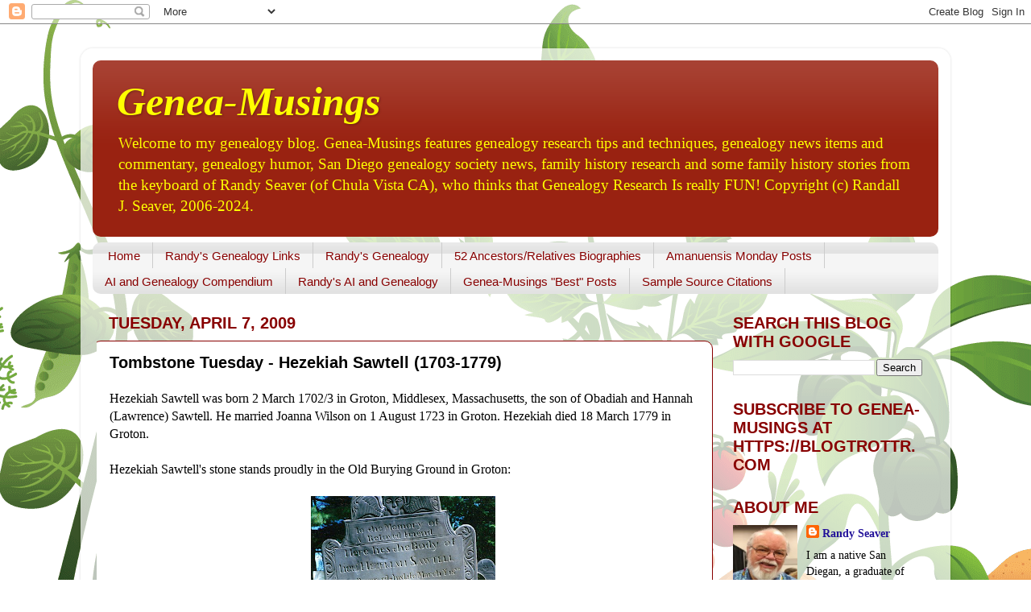

--- FILE ---
content_type: text/html; charset=UTF-8
request_url: https://www.geneamusings.com/b/stats?style=BLACK_TRANSPARENT&timeRange=LAST_MONTH&token=APq4FmDTmfugUbQBWiMj79h1KHGh0ntEZwa0J9aaFjXyPEV_GGeO4bI0v4IBq3ztcHZ7jIiqnyUcS3tnADNrNiPdfNCHkpCZgA
body_size: 42
content:
{"total":455103,"sparklineOptions":{"backgroundColor":{"fillOpacity":0.1,"fill":"#000000"},"series":[{"areaOpacity":0.3,"color":"#202020"}]},"sparklineData":[[0,23],[1,24],[2,20],[3,32],[4,17],[5,18],[6,19],[7,17],[8,20],[9,18],[10,18],[11,22],[12,27],[13,35],[14,24],[15,26],[16,23],[17,29],[18,34],[19,51],[20,100],[21,59],[22,27],[23,22],[24,83],[25,81],[26,31],[27,43],[28,30],[29,35]],"nextTickMs":5278}